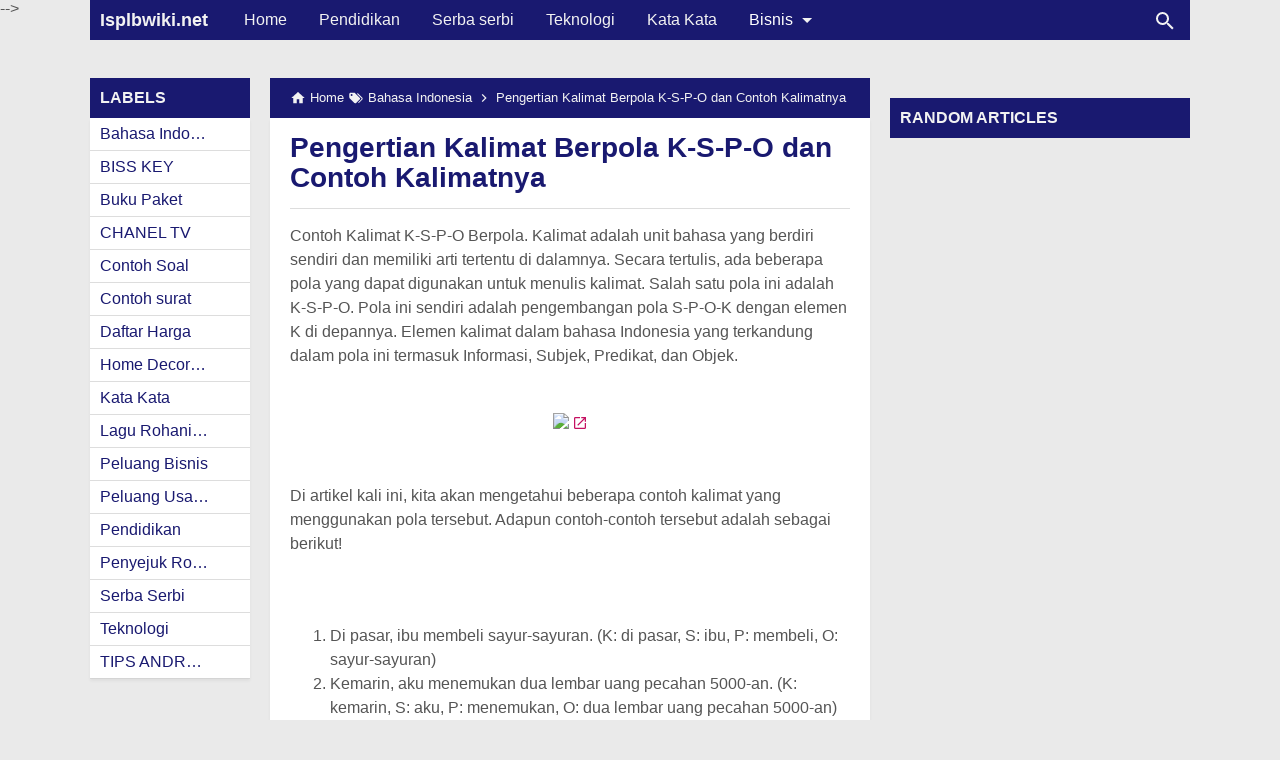

--- FILE ---
content_type: text/html; charset=UTF-8
request_url: https://www.isplbwiki.net/2018/12/pengertian-kalimat-berpola-k-s-p-o-dan.html
body_size: 18750
content:
<!DOCTYPE html>
<HTML dir='ltr' itemscope='' itemtype='http://schema.org/NewsArticle' lang='id'>
 
<head>
<meta charset='utf-8'/>
<meta content='width=device-width,minimum-scale=1,initial-scale=1' name='viewport'/>
<meta content='IE=9; IE=8; IE=7; IE=EDGE; chrome=1' http-equiv='X-UA-Compatible'/>
<title>Pengertian Kalimat Berpola K-S-P-O dan Contoh Kalimatnya</title>
<!-- Chrome, Firefox OS and Opera -->
<meta content='#191970' name='theme-color'/>
<!-- Windows Phone -->
<meta content='#191970' name='msapplication-navbutton-color'/>
<link href='https://cdn.staticaly.com/gh/KompiAjaib/js/master/manifest.json' rel='manifest'/>
<meta content='blogger' name='generator'/>
<link href='https://www.isplbwiki.net/favicon.ico' rel='icon' type='image/x-icon'/>
<link href='https://blogger.googleusercontent.com/img/b/R29vZ2xl/AVvXsEhEtIKxf7mCgdFvtWBL2nWvXzpXBvxQfay_8nwahgb55_tZP4WdhNViEusC6d6LpmaM7Als_Dz23uqP7-M1LHKqJ0TiTyndC6XKwZQiQeVJb9DY89m5tkvsQ0BKiqudiqMAiMnmbRp1s0bi/s32/icon_kta.png' rel='icon' sizes='32x32'/>
<link href='https://blogger.googleusercontent.com/img/b/R29vZ2xl/AVvXsEhEtIKxf7mCgdFvtWBL2nWvXzpXBvxQfay_8nwahgb55_tZP4WdhNViEusC6d6LpmaM7Als_Dz23uqP7-M1LHKqJ0TiTyndC6XKwZQiQeVJb9DY89m5tkvsQ0BKiqudiqMAiMnmbRp1s0bi/s192/icon_kta.png' rel='icon' sizes='192x192'/>
<link href='https://blogger.googleusercontent.com/img/b/R29vZ2xl/AVvXsEhEtIKxf7mCgdFvtWBL2nWvXzpXBvxQfay_8nwahgb55_tZP4WdhNViEusC6d6LpmaM7Als_Dz23uqP7-M1LHKqJ0TiTyndC6XKwZQiQeVJb9DY89m5tkvsQ0BKiqudiqMAiMnmbRp1s0bi/s180/icon_kta.png' rel='apple-touch-icon-precomposed'/>
<meta content='https://blogger.googleusercontent.com/img/b/R29vZ2xl/AVvXsEhEtIKxf7mCgdFvtWBL2nWvXzpXBvxQfay_8nwahgb55_tZP4WdhNViEusC6d6LpmaM7Als_Dz23uqP7-M1LHKqJ0TiTyndC6XKwZQiQeVJb9DY89m5tkvsQ0BKiqudiqMAiMnmbRp1s0bi/s144/icon_kta.png' name='msapplication-TileImage'/>
<link href='https://www.isplbwiki.net/2018/12/pengertian-kalimat-berpola-k-s-p-o-dan.html' rel='canonical'/>
<link href='https://www.isplbwiki.net/feeds/posts/default' rel='alternate' title='Isplbwiki.net - Atom' type='application/atom+xml'/>
<link href='https://www.isplbwiki.net/feeds/posts/default?alt=rss' rel='alternate' title='Isplbwiki.net - RSS' type='application/rss+xml'/>
<link href='//www.blogger.com/feeds/6495665338773071711/posts/default' rel='alternate' title='Isplbwiki.net - Atom' type='application/atom+xml'/>
<link href='//www.blogger.com/openid-server.g' rel='openid.server'/>
<link href='https://www.isplbwiki.net/' rel='openid.delegate'/>
<link href='https://www.isplbwiki.net/2018/12/pengertian-kalimat-berpola-k-s-p-o-dan.html' hreflang='x-default' rel='alternate'/>
<link href='https://plus.google.com/xxxxxxxxxxxxxx' rel='me'/>
<link href='https://plus.google.com/xxxxxxxxxxxxxx' rel='publisher'/>
<meta content='Pengertian Kalimat Berpola K-S-P-O dan Contoh Kalimatnya' property='og:title'/>
<meta content='https://www.isplbwiki.net/2018/12/pengertian-kalimat-berpola-k-s-p-o-dan.html' property='og:url'/>
<meta content='article' property='og:type'/>
<meta content='Silahkan kunjungi postingan Pengertian Kalimat Berpola K-S-P-O dan Contoh Kalimatnya untuk membaca artikel selengkapnya.' name='description'/>
<meta content='Silahkan kunjungi postingan Pengertian Kalimat Berpola K-S-P-O dan Contoh Kalimatnya untuk membaca artikel selengkapnya.' property='og:description'/>
<meta content='Isplbwiki.net' property='og:site_name'/>
<meta content='https://blogger.googleusercontent.com/img/b/R29vZ2xl/AVvXsEgeOOJ3Eo8J66vxkzJi_A8bfCjhfpfeBekaRXdH84eUO3y4b8mY_1x97Osy3CdTR7rskTWk0kIU0rk-2jr32kCiiXtdz_gbfVSP6ZACdEQIsDHjiPJKqR1g44M-0C6ju5vsZjPOntqViQ/s320/belajar1.jpg' property='og:image'/>
<meta content='530' property='og:image:width'/>
<meta content='280' property='og:image:height'/>
<meta content='Pengertian Kalimat Berpola K-S-P-O dan Contoh Kalimatnya' property='og:image:alt'/>
<meta content='xxxxxxxxxxxxxx' property='fb:app_id'/>
<meta content='xxxxxxxxxxxxxx' property='fb:admins'/>
<meta content='xxxxxxxxxxxxxx' property='fb:profile_id'/>
<meta content='xxxxxxxxxxxxxx' property='fb:pages'/>
<meta content='xxxxxxxxxxxxxx' name='Author'/>
<meta content='https://www.facebook.com/xxxxxxxxxxxxxx' property='article:author'/>
<meta content='https://www.facebook.com/xxxxxxxxxxxxxx' property='article:publisher'/>
<meta content='Isplbwiki.net' name='twitter:site'/>
<meta content='summary_large_image' name='twitter:card'/>
<meta content='@xxxxxxxxxxxxxx' name='twitter:creator'/>
<meta content='xxxxxxxxxxxxxx' name='alexaVerifyID'/>
<meta content='4zMQ5Sb6aa_HfheQPEaejRfktscTJYNvWI4Ri3nMe7k' name='google-site-verification'/>
<meta content='qaevy4huAwCA43zBHkbxFZ2CyUQnvZOOTn9_YonUAUs' name='google-site-verification'/>
<meta content='xxxxxxxxxxxxxx' name='msvalidate.01'/>
<meta content='xxxxxxxxxxxxxx' name='yandex-verification'/>
<link href='//1.bp.blogspot.com' rel='dns-prefetch'/><link href='//2.bp.blogspot.com' rel='dns-prefetch'/><link href='//3.bp.blogspot.com' rel='dns-prefetch'/><link href='//4.bp.blogspot.com' rel='dns-prefetch'/><link href='//www.blogger.com' rel='dns-prefetch'/><link href='//fonts.googleapis.com' rel='dns-prefetch'/><link href='//resources.blogblog.com' rel='dns-prefetch'/><link href='//www.youtube.com' rel='dns-prefetch'/><link href='//feedburner.google.com' rel='dns-prefetch'/><link href='//feeds.feedburner.com' rel='dns-prefetch'/><link href='//github.com' rel='dns-prefetch'/><link href='//apis.google.com' rel='dns-prefetch'/><link href='//www.google-analytics.com' rel='dns-prefetch'/><link href='//pagead2.googlesyndication.com' rel='dns-prefetch'/><link href='//googleads.g.doubleclick.net' rel='dns-prefetch'/><link href='//www.gstatic.com' rel='dns-prefetch'/><link href='//www.googletagservices.com' rel='dns-prefetch'/><link href='//tpc.googlesyndication.com' rel='dns-prefetch'/><link href='//fonts.gstatic.com' rel='dns-prefetch'/><link href='https://lh3.googleusercontent.com' rel='dns-prefetch'/><link href='https://tpc.googlesyndication.com' rel='dns-prefetch'/><link href='https://www.googletagmanager.com' rel='dns-prefetch'/>

<!-- /*<style id='page-skin-1' type='text/css'><!--
#header-wrapper{width:100%;}
#main-wrapper{width:65%;float:left;}
#main{width:45%;float:right;}
#lsidebar-wrapper{width:46.8%;float:left;}
#rsidebar-wrapper{width:35%;float:right;}
ul,li{list-style: none;}

--></style>
<style>
/*<![CDATA[*/
#main-wrapper,#sidebar-right,#sidebar-wrapper{word-wrap:break-word}
#navbar-iframe{height:0;visibility:hidden;display:none}
body{background:#EAEAEA;margin:0;font-family:-apple-system,BlinkMacSystemFont,"Roboto","Segoe UI","Oxygen-Sans","Ubuntu","Cantarell","Helvetica Neue",sans-serif;color:#555;}
a{text-decoration:none;transition:all 400ms ease-in-out;}
:active,:focus{outline:0}
a img{border-width:0}
*{-moz-box-sizing:border-box;-webkit-box-sizing:border-box;box-sizing:border-box;}

/* Primary Background and Color */
::selection,.fixed-header .content-wrapper,.sidebar h2,.breadcrumbs,.Label ul li span[dir],.credit-wrapper,.buka-komen,.tutup-komen,.halaman,.home_page a.blog-pager-newer-link,.home_page a.blog-pager-older-link,.home_page #blog-pager-home-link a.home-link,.home_page .home-box,.home_page .last-box,.post-body pre,.post-body blockquote:before,.disclaimer_box,.search_box .gsc-input:focus,.flow .topnav,.status-msg-wrap a{background-color:#191970;}

.post-body a,.comments a,.PopularPosts .widget-content ul li a,.Label ul li a,.post h1.post-title a,.home_page .post h2.post-title a,.post-body code,.related-post li a,#HTML1 .widget-content ul li a{color:#191970;}

::selection,#header h1 a,#header p a,.topnav a,.sidebar h2,.breadcrumbs,.breadcrumbs a,.Label ul li span[dir],.credit-wrapper,.credit-wrapper a,.buka-komen,.tutup-komen,.halaman-kanan,.halaman-kiri,.current-pageleft,.current-pageright,.halaman-kanan a,.halaman-kiri a,.search_box .gsc-input,.search_box .gsc-input::placeholder,.status-msg-wrap a{color:#f2f2f2;}

.breadcrumbs svg path,svg.panahkanan path,svg.panahkiri path,.home_page #blog-pager-newer-link svg path, .home_page #blog-pager-older-link svg path,.home_page .home-box svg path,.home_page .last-box svg path,.home_page .home-link svg path,.dropbtn .fa path,.search_box button.gsc-search-button svg path,.icon_menu svg path{fill:#f2f2f2}

/* Icon External Link Color */
.post-body a[href^="http://"]:after,.post-body a[href^="https://"]:after{background:url("data:image/svg+xml;charset=utf8,%3csvg viewBox='0 0 24 24' width='16' height='16' xmlns='http://www.w3.org/2000/svg' xmlns:xlink='http://www.w3.org/1999/xlink'%3e%3cg%3e%3cpath style='fill:%23C51162' d='M14,3V5H17.59L7.76,14.83L9.17,16.24L19,6.41V10H21V3M19,19H5V5H12V3H5C3.89,3 3,3.9 3,5V19A2,2 0 0,0 5,21H19A2,2 0 0,0 21,19V12H19V19Z'%3e%3c/path%3e%3c/g%3e%3c/svg%3e") no-repeat;}

/* Icon List Style Color Related Post, Popular Post, Random Post */
.related-post li:before,.PopularPosts .widget-content ul li a:before,#HTML1 .widget-content ul li a:before{background:url("data:image/svg+xml;charset=utf8,%3csvg viewBox='0 0 24 24' width='20' height='20' xmlns='http://www.w3.org/2000/svg' xmlns:xlink='http://www.w3.org/1999/xlink'%3e%3cg%3e%3cpath style='fill:%23C51162' d='M8.59,16.58L13.17,12L8.59,7.41L10,6L16,12L10,18L8.59,16.58Z'%3e%3c/path%3e%3c/g%3e%3c/svg%3e") no-repeat;}

.fixed-header{width:100%;position:fixed;top:0;left:0;z-index:9997}
.header-wrapper{margin:0;padding:0;display:inline-block;float:left;}
#header{margin:0;padding:0 20px 0 10px;max-width:180px}
#header h1,#header p{font-size:18px;height:40px;line-height:40px;margin:0;padding:0;font-weight:bold}
#header h1.title-img span,#header p.title-img span,#header p.title-img a span,#header h1.title-img a span,#header .description{position:fixed;top:-3000px;left:-3000px;font-size:0;opacity:0}
#header h1.title-img img,#header p.title-img img{width:auto;max-width:100%;height:19px;vertical-align:-8%}
.fixed-header .content-wrapper{position:relative}
.content-wrapper{width:100%;max-width:1100px;margin:0 auto;padding:0;}
.outer-wrapper{margin:60px 0 0;padding:0}
#main-wrapper{width:calc(100% - 320px);float:left;margin:0 auto;padding:0;}
#main{width:calc(100% - 180px);float:right;margin:0 auto;padding:0;}
.header-shadow{-webkit-mask-box-image:-webkit-gradient(linear,left top,right top,color-stop(0,rgba(0,0,0,0)),color-stop(0.5,rgba(0,0,0,0.8)),color-stop(1,rgba(0,0,0,0)));background:-webkit-gradient(linear,left top,left bottom,from(rgba(0,0,0,0.2)),to(rgba(0,0,0,0)));left:0;position:absolute;width:100%;z-index:1;bottom:-8px;height:8px;display:none}
.sticky .header-shadow{display:block}

.post{background:#fff;margin:0;padding:0 20px 20px;box-shadow:0 1px 0 rgba(0,0,0,.05),0 3px 3px rgba(0,0,0,.05);}
.post h1.post-title{font-size:28px;font-weight:bold;line-height:1.1;margin:0;padding:15px 0 10px}
.post-body {font-size:16px;font-weight:400;color:#555;line-height:1.5;margin-top:5px;padding-top:15px;border-top:1px solid #ddd;}
.post-body h1,.post-body h2,.post-body h3,.post-body h4,.post-body h5,.post-body h6{font-weight:700;line-height:1.2;color:#333;;margin:10px 0}
.post-body h1{font-size:28px}
.post-body h2{font-size:26px}
.post-body h3{font-size:22px}
.post-body h4,.post-body h5,.post-body h6{font-size:18px}
.post-body a{font-weight:500;}
.post-body a:hover{color:#777}
.post-body i{font-style:italic}
.post-body img{width:auto;max-width:100%;height:auto}
.post-body .separator a{margin:0}
.post-body blockquote{font-size:18px;font-family:Georgia;color:#000;padding:0 10px 0 13px;margin:0 -20px 0 20px;position:relative;line-height:1.3}
.post-body blockquote cite{color:#11589D;font-size:14px;font-style:italic;display:block;margin-top:5px;}
.post-body blockquote cite:before{content:"\2014 \2009";color:#000;}
.post-body blockquote:before{content:"";width:3px;height:100%;position:absolute;top:0;left:0;}

.post-body pre{padding:0 0 0 3px;overflow:auto;max-width:calc(100% + 40px);text-align:left;margin:0 -20px;-webkit-user-select:all;-moz-user-select:all;-ms-user-select:all;user-select:all}
.post-body code,.post-body pre{font-family:Consolas,Monaco,'Andale Mono',monospace;white-space:initial;word-spacing:normal;word-break:normal;font-size:14px;line-height:1.3em}
.post-body code{background:rgba(255,255,255,.9);display:block;padding:6px 10px}

.post-body .table-responsive{min-height:.01%;overflow-x:auto}
.post-body .table{width:100%;border-collapse:collapse;border-spacing:0}
.post-body .table td,.post-body .table th{background-color:#F3F5EF;border:1px solid #bbb;color:#333;font-size:95%;padding:5px;vertical-align:top}
.post-body .table tr:nth-child(even) td{background-color:#F0F0E5}
.post-body .table th{background-color:#EAE2CF;color:#333;font-size:110%}
.post-body .table tr.even:hover td,.post-body .table tr:hover td{color:#222;background-color:#FFFBEF}
.tg-bf{font-weight:700}
.tg-it{font-style:italic}
.tg-left,.left{text-align:left}
.tg-right,.right{text-align:right}
.tg-center,.center{text-align:center}

.middleAds{margin:20px 0}

/* homepage */
.home_page #main{padding:0 0 70px;position:relative;}
.home_page .post-outer{margin:0 0 20px;padding:0;}
.home_page .post{margin:0;padding:0;background:#fff;box-shadow:0 1px 0 rgba(0,0,0,.05),0 3px 3px rgba(0,0,0,.05)}
.home_page .post h2.post-title{font-size:20px;font-weight:700;margin:0;padding:0 10px;line-height:1.1;}
.home_page .post h2.post-title a{display:block;padding:10px 0}
.home_page .post h2.post-title:hover{background-color:#efefef;}
.home_page .post .post-body{margin:0;padding-top:5px}
.home_page .post .post-body .snippets{font-size:16px;margin:-5px 0 0;padding:10px;line-height:1.2;background-color:#fff;}
.home_page .post .post-body h3{margin:0;}

/* Main Menu */
.dropdown .dropbtn,.topnav a,.dropdown-content a{font-size:16px;font-weight:500;padding:0 16px;height:40px;line-height:40px}
.topnav{overflow:hidden;display:block;height:40px}
.topnav a{float:left;display:block;text-align:center;text-decoration:none}
.icon_menu,.topnav a.closebtn{display:none}
.dropdown{float:left;overflow:hidden}
.dropdown .dropbtn{border:none;outline:0;color:#fff;background-color:inherit;font-family:inherit;margin:0;padding:0 6px 0 16px;cursor:pointer;position:relative;z-index:1}
.dropdown-content{display:none;position:absolute;background-color:#f9f9f9;min-width:160px;box-shadow:0 8px 16px 0 rgba(0,0,0,.2);z-index:2}
.dropdown-content a{float:none;color:#000;text-decoration:none;display:block;text-align:left;overflow:hidden;text-overflow:ellipsis;-webkit-text-overflow:ellipsis;white-space:nowrap}
.dropdown:hover .dropbtn.active,.dropbtn.active,.dropbtn.active:hover{background-color:#f9f9f9;color:#000}
.topnav a:hover,.dropdown:hover .dropbtn{background-color:#555;color:#fff}
.dropdown-content a:hover{background-color:#ddd;color:#000;}
.dropbtn.active~.dropdown-content{display:block}
#menuoverlay{position:fixed;display:none;width:100%;height:100%;top:0;left:0;right:0;bottom:0;background-color:rgba(0,0,0,.5);z-index:9998;cursor:pointer}
.dropbtn .fa{float:right;margin-left:2px;margin-top:8px;position:relative;z-index:-1}
.dropbtn.active .fa path{fill:#000}
.dropbtn.active{position:relative;z-index:1}
.outclick{display:none}
.dropbtn.active~.outclick{content:"";background:transparent;cursor:pointer;width:100%;height:40px;position:relative;margin-top:-40px;z-index:2;display:block}

/* Search Box */
.search_box h2{display:none}
.search_box{display:inline;float:right;padding:0}
.search_box .gsc-input{height:40px;line-height:40px;font-size:16px;display:inline-block;border:none;outline:0;padding:0 30px 0 0;width:0;position:absolute;top:0;right:10px;z-index:3;background-color:transparent;transition:width .4s cubic-bezier(0,.795,0,1);cursor:pointer;font:400 16px Roboto;}
.search_box .gsc-input:focus{width:300px;width:calc(100% - 20px);z-index:1;cursor:text}
.search_box button.gsc-search-button{height:30px;width:30px;line-height:30px;padding:0;text-align:center;background:0 0;border:none;position:absolute;top:5px;right:10px;z-index:2;cursor:pointer;}
.search_box button.gsc-search-button svg{vertical-align:-9px}
.search_box button.gsc-search-button:hover svg path{fill:#dedede}
.search_box .gsc-input::placeholder{opacity:1}

/* Breadcrumb */
.breadcrumbs{height:40px;line-height:40px;display:block;overflow:hidden;margin:0;padding:0 20px;font-size:80%;font-weight:400;text-overflow:ellipsis;-webkit-text-overflow:ellipsis;white-space:nowrap}
.breadcrumbs a{display:inline-block;text-decoration:none;transition:all .3s ease-in-out;font-weight:400}
.breadcrumbs a:hover{color:#777}
.breadcrumbs,.breadcrumbs a{font-weight:400}
.breadcrumbs svg{width:16px;height:16px;vertical-align:-4px}

/* Posts Navigator */
#blog-pager-newer-link,#blog-pager-older-link{font-size:100%}
.blog-pager-older-link,.home-link, .blog-pager-newer-link{padding:0}
.halaman-kanan,.halaman-kiri,.pager-title-left{transition:all .3s ease-in-out}
.halaman{margin:20px 0;padding:10px 0;height:auto;box-shadow:0 1px 0 rgba(0,0,0,.05),0 3px 3px rgba(0,0,0,.05);}
.halaman-kanan,.halaman-kiri{background:0 0;width:50%;position:relative;margin:0}
.halaman-kiri{height:auto;float:left;padding:0 10px 0 32px;text-align:left;}
.halaman-kanan{height:auto;float:right;padding:0 32px 0 10px;text-align:right;}
.current-pageleft,.current-pageright,.halaman-kanan a,.halaman-kiri a{font-size:16px;font-weight:500;background:0 0;text-decoration:none;line-height:1.3em}
#blog-pager,.isihalaman-kanan,.isihalaman-kiri{margin:0}
.panahkanan,.panahkiri{position:absolute;top:50%;margin-top:-16px;width:32px;height:32px}
.panahkiri{left:0}
.panahkanan{right:0}

/* Homepage Navigator */
.home_page a.blog-pager-newer-link,.home_page a.blog-pager-older-link,.home_page .home-box,.home_page .last-box,.home_page a.home-link{box-shadow:0 1px 0 rgba(0,0,0,.05),0 3px 3px rgba(0,0,0,.05)}
.home_page #blog-pager-newer-link svg,.home_page #blog-pager-older-link svg,.home_page .home-box svg,.home_page .last-box svg{width:44px;height:44px}
.home_page #blog-pager-home-link svg{width:30px;height:30px;vertical-align:-10px}
.home_page #blog-pager-newer-link{float:left;font-size:200%;font-weight:500}
.home_page #blog-pager-older-link{float:right;font-size:200%;font-weight:500}
.home_page #blog-pager,.home_page .blog-pager{clear:both;text-align:center;}
.home_page a.blog-pager-newer-link,.home_page a.blog-pager-older-link,.home_page #blog-pager-home-link a.home-link{padding:0;width:43px;height:43px;text-align:center;transition:all 400ms ease-in-out;position:absolute;bottom:20px;line-height:43px;border:1px solid transparent}
.home_page a.blog-pager-older-link{border-radius:3px;right:0;z-index:2}
.home_page a.blog-pager-newer-link{border-radius:3px;left:0;z-index:2}
.home_page #blog-pager-home-link a.home-link{font-size:100%;font-weight:600;border-radius:3px;left:50%;margin-left:-22px}
.home_page #blog-pager-newer-link a:hover,.home_page #blog-pager-older-link a:hover,.home_page .home-box:hover,.home_page .last-box:hover,.home_page #blog-pager-home-link a.home-link:hover{color:#333}
.home_page .home-box,.home_page .last-box{padding:0;border-radius:3px;position:absolute;bottom:20px;width:43px;height:43px;z-index:1;font-size:200%;font-weight:600;text-align:center;cursor:not-allowed;}
.home_page .home-box{left:0;}
.home_page .last-box{right:0;}

/* Related Posts */
.related-wrapper h4{margin:10px 0;font-size:20px;font-weight:500;padding:0;color:#333}
.related-post{width:100%;margin:0;padding:0;font-size:16px;font-weight:500;text-align:left;}
.related-post ul{list-style:none;margin:0;padding:0;}
.related-post li{margin-top:5px;padding:0 0 0 15px;position:relative;}
.related-post li a:hover{color:#555;}
.related-post li:before{content:'';background-size:20px 20px;width:20px;height:20px;position:absolute;top:-1px;left:-5px;transition:all 400ms ease-in-out;}
.related-post li:hover:before{background:url("data:image/svg+xml;charset=utf8,%3csvg viewBox='0 0 24 24' width='20' height='20' xmlns='http://www.w3.org/2000/svg' xmlns:xlink='http://www.w3.org/1999/xlink'%3e%3cg%3e%3cpath style='fill:%23555' d='M8.59,16.58L13.17,12L8.59,7.41L10,6L16,12L10,18L8.59,16.58Z'%3e%3c/path%3e%3c/g%3e%3c/svg%3e") no-repeat;}

/* Social Share */
.share-box{position:relative;margin-top:20px}
.clear{clear:both}

/* Credit Footer */
.credit{line-height:1.5em}
.credit-wrapper{margin:0;padding:10px;font-size:90%;box-shadow:0 1px 0 rgba(0,0,0,.05),0 3px 3px rgba(0,0,0,.05);}
.credit-wrapper a:hover{color:#dedede;}
.credit-left{float:left}
.credit-right{float:right}

.updated{border-bottom:0}
abbr[title]{text-decoration:none}
.post .jump-link,.quickedit{display:none}

/*Sidebar */
#lsidebar-wrapper{width:160px;float:left;padding:0;margin:0;position:-webkit-sticky;position:sticky;top:60px}
#rsidebar-wrapper{width:300px;float:right;padding:0;margin:0;position:-webkit-sticky;position:sticky;top:60px}
.sidebar h2{font-size:16px;margin:0;padding:0 10px;height:40px;line-height:40px;text-transform:uppercase;}
.sidebar{color:#333;line-height:1.3em;font-size:16px;font-weight:400;}
.sidebar .widget{margin:0 auto 20px;padding:0;}
.sidebar .widget-content{margin:0 auto;padding:0;background:#fff;box-shadow:0 1px 0 rgba(0,0,0,.05),0 3px 3px rgba(0,0,0,.05)}
#HTML2 h2,#HTML3 h2,#HTML4 h2{display:none}
#HTML2,#HTML3{margin:0}
.sticky #HTML2,.sticky #HTML3{margin:0 0 20px}

/* Popular Posts & Random Posts*/
.PopularPosts .widget-content ul,#HTML1 .widget-content ul{width:100%;margin:0;padding:0;list-style-type:none;}
.PopularPosts .widget-content ul li,#HTML1 .widget-content ul li{margin:0;padding:0;border-bottom:1px solid #ddd}
.PopularPosts .widget-content ul li:last-child,#HTML1 .widget-content ul li:last-child{border-bottom:none}
.PopularPosts .widget-content ul li a,#HTML1 .widget-content ul li a{padding:6px 10px 6px 25px;display:block;text-decoration:none;font-size:16px;font-weight:500;line-height:1.1;position:relative}
.PopularPosts .widget-content ul li a:hover,#HTML1 .widget-content ul li a:hover{background-color:#efefef}
.PopularPosts .item-snippet,.PopularPosts .item-thumbnail{display:none}
.PopularPosts .widget-content ul li a:before,#HTML1 .widget-content ul li a:before{content:'';background-size:20px 20px;width:20px;height:20px;position:absolute;top:4px;left:3px;transition:all 400ms ease-in-out;}

/* Widget Label */
.Label ul,.Label li{margin:0;padding:0;list-style:none}
.Label ul li{position:relative}
.Label ul li a{text-decoration:none;margin:0;padding:6px 40px 6px 10px;font-weight:500;font-size:16px;text-align:left;display:block;border-bottom:1px solid #ddd;overflow:hidden;text-overflow:ellipsis;-webkit-text-overflow:ellipsis;white-space:nowrap}
.Label ul li:last-child a{border-bottom:none}
.Label ul li a:hover{background:#efefef;}
.Label ul li span[dir]{position:absolute;top:6px;right:10px;font-size:12px;line-height:1;padding:3px;border-radius:3px}

/* Button */
@font-face{font-family:"Product Sans";src:url("https://cdn.staticaly.com/gh/KompiAjaib/font/master/product-sans-regular.ttf") format("ttf");font-weight:normal;font-style:normal;}
a.btn-download,a.btn-play,a.btn-google,a.btn-apple,a.btn-play:hover,a.btn-download:hover,a.btn-google:hover,a.btn-apple:hover{color:#fff}
.btn{display:inline-block;padding:10px 16px;margin:5px;font-size:18px;line-height:1.3333333;border-radius:6px;text-align:center;white-space:nowrap;vertical-align:middle;-ms-touch-action:manipulation;touch-action:manipulation;cursor:pointer;-webkit-user-select:none;-moz-user-select:none;-ms-user-select:none;user-select:none;border:1px solid transparent;font-weight:500;text-decoration:none}
.btn:active:focus,.btn:focus{outline:0}
.btn:focus,.btn:hover{color:#333;text-decoration:none;outline:0}
.btn:active{outline:0;-webkit-box-shadow:inset 0 3px 5px rgba(0,0,0,.125);box-shadow:inset 0 3px 5px rgba(0,0,0,.125)}
.btn-play{color:#fff;background-color:#D32F2F;border-color:#C62828;padding:10px 16px 10px 40px;position:relative;font-family: 'Product Sans', Arial, sans-serif;font-weight:600}
.btn-play:focus{color:#fff;background-color:#C62828;border-color:#B71C1C}
.btn-play:active,.btn-play:hover{color:#fff;background-color:#C62828;border-color:#B71C1C}
.btn-play:before{content:"";color:#fff;background-image:url(https://blogger.googleusercontent.com/img/b/R29vZ2xl/AVvXsEjKG4jKUpKeuWm7g2riYb8-sRhSanEkolveRbF1pnQ3_AGlApAUug-z3BY39Ap2Pq23-Eegy5ESETXI15JzMsCVMnfHvEQUU5X0cFy5r2TgoDA_veu5PHiBCtVTvGED2mJEH9bmqgKSwFTd/s1600/play.png);background-size:cover;background-repeat:no-repeat;width:30px;height:40px;position:absolute;left:0;top:50%;margin-top:-20px}
.btn-download{color:#fff;background-color:#337ab7;border-color:#2e6da4;font-family: 'Product Sans', Arial, sans-serif;font-weight:600}
.btn-download:focus{color:#fff;background-color:#286090;border-color:#122b40}
.btn-download:active,.btn-download:hover{color:#fff;background-color:#286090;border-color:#204d74}
.btn-google,.btn-apple{color:#fff;background-color:#111;border-color:#000;position:relative;font-family: 'Product Sans', Arial, sans-serif;font-weight:600}
.btn-google{padding:15px 16px 5px 40px;}
.btn-apple{padding:15px 22px 5px 50px;}
.btn-google:focus,.btn-apple:focus{color:#fff;background-color:#555;border-color:#000}
.btn-google:active,.btn-google:hover,.btn-apple:active,.btn-apple:hover{color:#fff;background-color:#555;border-color:#000;}
.btn-apple:before,.btn-google:before{background-size:cover;background-repeat:no-repeat;width:30px;height:30px;margin-top:-15px;position:absolute}
.btn-google:before{content:"";background-image:url(https://blogger.googleusercontent.com/img/b/R29vZ2xl/AVvXsEjNK_bPJG9lp2rwRnGsU4SWHtiq4ioqrXOIqbIj_HnvBFF5Ks9QBtjjiFLgNZnxrGZ9MkasSz1a4jzGcoxLz1j_5Qav8MXVrlA5rj8lT2TG753FP4RYr7KfCP2ZIe8vjp7Df5WqqDmuIaR5/s30/nexus2cee_ic_launcher_play_store_new-1.png);left:6px;top:50%}
.btn-google:after{content:"GET IT ON";position:absolute;top:5px;left:40px;font-size:10px;font-weight:400}
.btn-apple:before{content:"";background-image:url(https://blogger.googleusercontent.com/img/b/R29vZ2xl/AVvXsEi5IGE8N4WI9Irn3b-teZXu2JFoLpzhKD5ECRRpiV4cxSUYiCNWy9qjAUzZJHent8yAj20ov4PLpf7H6-_-p2um9evyKMd6HbEb9r9uss1FB48jeW-uW1Uo7xvFL_XqlQH_gVggqUX0Qyc/s30/apple.png);left:10px;top:50%}
.btn-apple:after{content:"Download on the";position:absolute;top:5px;left:50px;font-size:11px;font-weight:400}
kbd{color:#333;display:inline-block;-moz-border-radius:3px;-moz-box-shadow:0 1px 0 rgba(0,0,0,.2),0 0 0 2px #fff inset;-webkit-border-radius:3px;-webkit-box-shadow:0 1px 0 rgba(0,0,0,.2),0 0 0 2px #fff inset;background-color:#f7f7f7;border:1px solid #ccc;border-radius:3px;box-shadow:0 1px 0 rgba(0,0,0,.2),0 0 0 2px #fff inset;font-family:Arial,Helvetica,sans-serif;font-size:11px;line-height:1.4;margin:0 .1em;padding:.1em .6em;text-shadow:0 1px 0 #fff;vertical-align:3px}

/* Label and Search Pages Status */
.status-msg-wrap{font-size:14px;font-weight:400;width:100%;height:auto;color:#555;margin:0;position:relative;padding:0;}
.status-msg-border{border:1px solid #fff;opacity:0;width:100%;position:relative;height:20px}
.status-msg-bg{background-color:transparent;opacity:.8;width:100%;position:relative;z-index:-1;height:0}
.status-msg-body{text-align:center;margin:0;padding:6px 10px 10px;width:100%;word-wrap:break-word;z-index:4;line-height:1.3;background:#fff;box-shadow:0 1px 0 rgba(0,0,0,.05),0 3px 3px rgba(0,0,0,.05)}
.status-msg-hidden{visibility:hidden;padding:.3em 0}
.status-msg-wrap a{font-weight:500;text-decoration:none;border-radius:2px;margin:0 6px 0 -6px;padding:3px 5px;width:130px;max-width:130px;display:inline-block;line-height:1.3}
.status-msg-body b{font-size:20px;color:#333;display:block;margin-bottom:6px}
.status-msg-body:after{content:"";display:block;clear:both}
.status-msg-body a:last-child{margin-right:0}

/* Static Page */
.static_page #lsidebar-wrapper,.static_page #rsidebar-wrapper{display:none}
.static_page .post h2{text-align:center;margin:0;padding:10px 0;border-bottom:1px solid #ddd}
.static_page .post h2 a{font-size:24px;font-weight:700;color:#333;}
.static_page .outer-wrapper{margin:60px 0 0;padding:0;position:relative}
.static_page #main-wrapper,.static_page #main{width:100%;padding:0}
.static_page .post{margin:0 0 20px;}
.static_page .post-body{margin:20px 0 0;padding:0;border-top:none}
.static_page a.home-link{visibility:hidden}
.static_page .fb-comments{display:none;visibility:hidden}

/* Post Image Style */
.img-center{text-align:center;margin:0 auto;}
.img-left{clear:left;float:left;margin-bottom:1em;margin-right:1em;text-align:center;}
.img-right{clear:right;float:right;margin-bottom:1em;margin-left:1em;text-align:center;}
.img-width-100,.img-width-200,.img-width-300,.img-width-400,.img-width-500,.img-width-600{width:100%;text-align:center;clear:both}
.img-width-100{max-width:100px;}
.img-width-200{max-width:200px;}
.img-width-300{max-width:300px;}
.img-width-400{max-width:400px;}
.img-width-500{max-width:500px;}
.img-width-600{max-width:600px;}

/* CSS Untuk Iklan */
.post-body .inline_wrapper{width:100%;height:auto;text-align:center;margin:0 0 10px;padding:0}
.post-body .inline_wrapper span{color:#efefef;font-size:10px;margin:0 auto 5px;display:block}
.iklan-bawahpost{width:100%;height:auto;text-align:center;padding:0;margin:20px auto;}
.iklan-ataskomen{padding:0;margin:20px 0}

/* Disclaimer Box */
.disclaimer_box{margin:0;padding:2px;border-radius:6px;box-shadow:0 1px 0 rgba(0,0,0,.05),0 3px 3px rgba(0,0,0,.05)}
.disclaimer_box .content{background:#fff;color:#555;padding:8px 12px;font-size:95%;border-radius:4px;box-shadow:0 0 0 3px rgba(255,255,255,.3)}
.disclaimer_box .content p{margin:0;padding:0}

/* Comment Button */
.buka-komen,.tutup-komen{font-size:16px;line-height:1.3em;padding:10px;display:block;min-width:54px;text-align:center;font-weight:500;-webkit-border-radius:2px;-moz-border-radius:2px;border-radius:2px;-webkit-transition:all 218ms;-moz-transition:all 218ms;-o-transition:all 218ms;transition:all 218ms;-webkit-user-select:none;-moz-user-select:none;box-shadow:0 1px 0 rgba(0,0,0,.05),0 3px 3px rgba(0,0,0,.05)}
.buka-komen{margin:20px 0;cursor:pointer;}
.tutup-komen{margin:20px 0 0 0;cursor:pointer;border-bottom:1px solid #ddd;-webkit-border-radius:2px 2px 0 0;-moz-border-radius:2px 2px 0 0;border-radius:2px 2px 0 0;display:none}

/* Comments */
.comments{margin:0 0 20px 0;padding:20px 20px 0;background:#fff;box-shadow:0 1px 0 rgba(0,0,0,.05),0 3px 3px rgba(0,0,0,.05);display:none}

.skip-navigation{background-color:#fff;color:#000;display:block;height:0;left:0;line-height:50px;overflow:hidden;padding-top:0;position:fixed;text-align:center;top:0;width:100%;z-index:900}
.mb20{margin-bottom:20px}

.spoiler input[type=checkbox]:checked~label:before,.spoiler input[type=checkbox]~label:before{content:"";height:0;width:0;border-style:solid;left:8px;position:absolute}
.spoiler .spoiler_title{display:inline;float:left;margin:3px 10px 0 0;padding:4px 0;font-size:16px;line-height:1}
.spoiler label{cursor:pointer;background:#26272a;margin:0;padding:4px 18px 4px 22px;outline:0;border-radius:3px;color:#efefef;transition:all .3s ease-in-out;display:inline;font-size:12px;font-family:arial,san-serif;line-height:1;position:relative}
.spoiler input[type=checkbox]~label:before{border-width:4px 4px 4px 7px;border-color:transparent transparent transparent #fff;top:7px}
.spoiler input[type=checkbox]:checked~label:before{border-width:7px 4px 4px;border-color:#fff transparent transparent;top:8px}
.spoiler input{position:absolute;left:-999em;opacity:0}
.spoiler .content_box{width:100%;border:1px solid #ddd;background:#efefef;height:auto;padding:6px 10px;margin:8px 0 0;overflow:hidden;-moz-box-sizing:border-box;-webkit-box-sizing:border-box;box-sizing:border-box}
.spoiler .content_box .content{display:none}
.spoiler .content p{padding:0;margin:0}
.spoiler .content p img{margin:4px 0 0;max-width:100%;height:auto}
.spoiler input[type=checkbox]:checked~.content_box .content{display:block;-webkit-animation:slide-down .3s ease-out;-moz-animation:slide-down .3s ease-out}
@-webkit-keyframes slide-down{0%{opacity:0;-webkit-transform:translateY(-100%)}
100%{opacity:1;-webkit-transform:translateY(0)}
}
@-moz-keyframes slide-down{0%{opacity:0;-moz-transform:translateY(-100%)}
100%{opacity:1;-moz-transform:translateY(0)}
}
#close-comment::before,#open-comment::before,:target::before{content:"";display:block;height:60px;margin-top:-60px;visibility:hidden}

/* External link icon */
.post-body a[href^="http://"]:after,.post-body a[href^="https://"]:after{content:'';background-size:16px 16px;width:16px;height:16px;margin-left:3px;vertical-align:-2px;display:inline-block;transition:all 400ms ease-in-out;}
.post-body a[href^="http://"]:hover:after,.post-body a[href^="https://"]:hover:after{background:url("data:image/svg+xml;charset=utf8,%3csvg viewBox='0 0 24 24' width='16' height='16' xmlns='http://www.w3.org/2000/svg' xmlns:xlink='http://www.w3.org/1999/xlink'%3e%3cg%3e%3cpath style='fill:%23777' d='M14,3V5H17.59L7.76,14.83L9.17,16.24L19,6.41V10H21V3M19,19H5V5H12V3H5C3.89,3 3,3.9 3,5V19A2,2 0 0,0 5,21H19A2,2 0 0,0 21,19V12H19V19Z'%3e%3c/path%3e%3c/g%3e%3c/svg%3e") no-repeat;}
.post-body a[href^="http://www.isplbwiki.net/"]:after,.post-body a[href^="https://www.isplbwiki.net/"]:hover:after,.post-body a[href^="https://www.isplbwiki.net/"]:after,.post-body a[href^="https://www.isplbwiki.net/"]:hover:after{display:none}

/* Embed Youtube */
.youtube,.youtube_box{margin:0 auto;width:100%}
.youtube-resposive{position:relative;padding-bottom:56.25%;height:0;overflow:hidden;margin:0}
.youtube img{width:100%;height:auto;margin-top:-9%;z-index:1}
.youtube iframe{position:absolute;top:0;left:0;width:100%;height:100%;z-index:3}
.youtube-resposive:after{content:"";cursor:pointer;margin:auto;width:80px;height:80px;background-image:url("data:image/svg+xml;charset=utf8,%3csvg viewBox='0 0 24 24' width='34' height='34' xmlns='http://www.w3.org/2000/svg' xmlns:xlink='http://www.w3.org/1999/xlink'%3e%3cg%3e%3cpath style='fill:%23000000' d='M10,15L15.19,12L10,9V15M21.56,7.17C21.69,7.64 21.78,8.27 21.84,9.07C21.91,9.87 21.94,10.56 21.94,11.16L22,12C22,14.19 21.84,15.8 21.56,16.83C21.31,17.73 20.73,18.31 19.83,18.56C19.36,18.69 18.5,18.78 17.18,18.84C15.88,18.91 14.69,18.94 13.59,18.94L12,19C7.81,19 5.2,18.84 4.17,18.56C3.27,18.31 2.69,17.73 2.44,16.83C2.31,16.36 2.22,15.73 2.16,14.93C2.09,14.13 2.06,13.44 2.06,12.84L2,12C2,9.81 2.16,8.2 2.44,7.17C2.69,6.27 3.27,5.69 4.17,5.44C4.64,5.31 5.5,5.22 6.82,5.16C8.12,5.09 9.31,5.06 10.41,5.06L12,5C16.19,5 18.8,5.16 19.83,5.44C20.73,5.69 21.31,6.27 21.56,7.17Z'%3e%3c/path%3e%3c/g%3e%3c/svg%3e");background-position:center;-webkit-background-size:80px 80px;background-size:80px 80px;position:absolute;top:0;bottom:0;left:0;right:0;cursor:pointer;transition:all .2s ease-out;z-index:2;display:inline-block!important}
.youtube-resposive:hover:after{background-image:url("data:image/svg+xml;charset=utf8,%3csvg viewBox='0 0 24 24' width='34' height='34' xmlns='http://www.w3.org/2000/svg' xmlns:xlink='http://www.w3.org/1999/xlink'%3e%3cg%3e%3cpath style='fill:%23D50000' d='M10,15L15.19,12L10,9V15M21.56,7.17C21.69,7.64 21.78,8.27 21.84,9.07C21.91,9.87 21.94,10.56 21.94,11.16L22,12C22,14.19 21.84,15.8 21.56,16.83C21.31,17.73 20.73,18.31 19.83,18.56C19.36,18.69 18.5,18.78 17.18,18.84C15.88,18.91 14.69,18.94 13.59,18.94L12,19C7.81,19 5.2,18.84 4.17,18.56C3.27,18.31 2.69,17.73 2.44,16.83C2.31,16.36 2.22,15.73 2.16,14.93C2.09,14.13 2.06,13.44 2.06,12.84L2,12C2,9.81 2.16,8.2 2.44,7.17C2.69,6.27 3.27,5.69 4.17,5.44C4.64,5.31 5.5,5.22 6.82,5.16C8.12,5.09 9.31,5.06 10.41,5.06L12,5C16.19,5 18.8,5.16 19.83,5.44C20.73,5.69 21.31,6.27 21.56,7.17Z'%3e%3c/path%3e%3c/g%3e%3c/svg%3e");}
.youtube-resposive:before{content:"";cursor:pointer;margin:auto;width:20px;height:20px;background-color:#fff;position:absolute;top:0;bottom:0;left:0;right:0;z-index:1}

/* Blogger Cookies Bar */
.cookie-choices-info{z-index:999999!important;background-color:#222!important;padding:15px 30px!important;bottom:0!important;top:inherit!important}.cookie-choices-info .cookie-choices-text{margin:0 auto;font-size:17px!important;color:#fff!important;text-align:left!important;font-family:"Helvetica Neue Light",HelveticaNeue-Light,"Helvetica Neue",Calibri,Helvetica,Arial}.cookie-choices-info .cookie-choices-button{color:#000!important;background-color:#adbcc5!important;border-radius:5px!important;padding:8px 18px!important;text-transform:none!important;transition:all .2s linear!important;font-weight:400!important}.cookie-choices-info .cookie-choices-button:nth-child(2){background-color:#f1d600!important}.cookie-choices-info .cookie-choices-button:hover,.cookie-choices-info .cookie-choices-button:nth-child(2):hover{background-color:#e9eef0!important}

ins{background:#FFECB3}
.mb0{margin-bottom:0}

/* Responsive */
@media screen and (max-width:1024px){.content-wrapper{padding:0 10px}
#header{padding:0 20px 0 0}
}
@media screen and (max-width:960px){.home_page .post h2.post-title{font-size:18px}
}
@media screen and (max-width:800px){.icon_menu,.topnav{position:fixed;top:0}
.topnav .dropdown,.topnav a{float:none}
.topnav{height:100%;width:250px;z-index:9999;left:-250px;overflow-x:hidden;transition:.5s}
.icon_menu{height:40px;line-height:40px;right:50px;display:block}
.icon_menu svg{width:26px;height:26px;vertical-align:-8px}
.topnav a.closebtn{position:absolute;display:block;top:0;right:0;font-size:32px;font-weight:lighter;height:40px;line-height:32px;padding:0 12px}
.topnav a{text-align:left}
.topnav .dropdown-content{position:relative}
.topnav .dropdown .dropbtn{width:100%;text-align:left}
.flow{overflow:hidden;position:relative;}
.content-wrapper{overflow:hidden}
#lsidebar-wrapper,#rsidebar-wrapper,#main-wrapper,#main{width:100%;float:none;margin:0 auto}
}
@media screen and (max-width:640px){
.post{margin:0;padding:0 10px 10px}
.post h1.post-title{font-size:24px}
.img-width-500.img-left,.img-width-500.img-right,.img-width-600.img-left,.img-width-600.img-right{clear:both;float:none;margin:1em auto;text-align:center}
.post-body pre{margin:0 -10px}
.post-body pre{max-width:calc(100% + 20px)}
.post-body .table-responsive{width:100%;margin-bottom:15px;overflow-y:hidden;-ms-overflow-style:-ms-autohiding-scrollbar}
.post-body .table-responsive>.table{margin-bottom:0}
.post-body .table-responsive>.table>tbody>tr>td,.post-body .table-responsive>.table>tbody>tr>th,.post-body .table-responsive>.table>tfoot>tr>td,.post-body .table-responsive>.table>tfoot>tr>th,.post-body .table-responsive>.table>thead>tr>td,.post-body .table-responsive>.table>thead>tr>th{white-space:nowrap}
.tutup-komen{margin:20px 0 0}
.comments{padding:10px 10px 0;}
.breadcrumbs{padding:0 10px;}
.credit-wrapper{line-height:1.8;}
}
@media screen and (max-width:414px){.content-wrapper{padding:0}
#header{padding:0 20px 0 10px;}
.post{margin:0;padding:0 10px}
.static_page .post{padding:0 10px 10px;}
.static_page .post-body{margin:10px 0 0;}
.static_page .post .postmeta h3{margin:0;}
.disclaimer_box{margin:0 10px}
.credit-left{float:none;text-align:center;width:100%}
.img-width-100.img-left,.img-width-100.img-right,.img-width-200.img-left,.img-width-200.img-right,.img-width-300.img-left,.img-width-300.img-right,.img-width-400.img-left,.img-width-400.img-right{clear:both;float:none;margin:1em auto;text-align:center;}
.search_box .gsc-input:focus{width:90%;width:calc(100% - 20px);position:fixed;}
.home_page a.blog-pager-newer-link,.home_page .home-box{left:10px;}
.home_page a.blog-pager-older-link,.home_page .last-box{right:10px;}
}

@media print{.fixed-header,#blog-pager,#comments,footer,#related-post,#lsidebar-wrapper,#rsidebar-wrapper,.breadcrumbs,.postmeta,h3.date-header,.search_box,.BlogSearch,.share-box,.related-wrapper,.iklan-bawahpost,.middleAds,.halaman,.iklan-ataskomen,.disclaimer_box,.buka-komen,.tutup-komen,.home-ad,.home-box,.last-box{display:none}
body{background:#fff}
#main-wrapper,#main{width:100%;border:none}
.outer-wrapper{margin:0;border:none}
.post,.post-body,.home_page .post,.home_page .post .post-body .snippets,.home_page .post h2.post-title{margin:0;padding:0;border:none;box-shadow:none}
.post-body blockquote{margin:0 0 0 20px;}
.post-body pre{max-width:100%;margin:0}
}

/* Error Page */
#error-page{background:#efefef;position:fixed ;position:absolute;text-align:center;top:0;right:0;bottom:0;left:0;z-index:99999;width:100%}
#error-page .error-404 {text-align: center; transition: all 0.8s ease 0s;color: #b0130d; font-size:800%; font-weight: 700;margin-bottom:0px;margin-top:0;line-height:1em} 
#error-page .large-heading1 {color: #000;font-size:400%;margin-top:1%;margin-bottom:0px;position:relative;font-weight:700}
#error-page .large-heading2 {color: #000;font-size:250%;} 
#error-page .light-heading1 {color: #000;font-size:150%;} 
#error-page .light-heading2 {color: #000;font-size:100%;line-height:1.8em;} 
#error-page #search{text-align:center}
#error-page #search ul{list-style:none}
#error-page #search input{padding:6px 10px;margin:15px 0 0 -1px}
#error-page .light-heading2 span{background:#ddd;border:1px solid #aaa;border-radius:3px;padding:2px 5px}
/*]]>*/
</style>
<script type='text/javascript'> history.pushState(null, null); window.addEventListener('popstate', function(event) { history.pushState(null, null); }); </script>
</head><!--<head>
<link href='https://www.blogger.com/static/v1/widgets/2944754296-widget_css_bundle.css' rel='stylesheet' type='text/css'/>
<link href='https://www.blogger.com/dyn-css/authorization.css?targetBlogID=6495665338773071711&amp;zx=67cfd6e7-c12d-43fc-bcdd-77d6a06588e4' media='none' onload='if(media!=&#39;all&#39;)media=&#39;all&#39;' rel='stylesheet'/><noscript><link href='https://www.blogger.com/dyn-css/authorization.css?targetBlogID=6495665338773071711&amp;zx=67cfd6e7-c12d-43fc-bcdd-77d6a06588e4' rel='stylesheet'/></noscript>
<meta name='google-adsense-platform-account' content='ca-host-pub-1556223355139109'/>
<meta name='google-adsense-platform-domain' content='blogspot.com'/>

<!-- data-ad-client=ca-pub-2384890332494358 -->

</head>-->
<body>
<a aria-label='Skip' class='skip-navigation' href='#main' role='button' tabindex='0'>
Skip to main content
</a>
<div id='totop'></div>
<div class='fixed-header'>
<div class='content-wrapper'>
<header class='header-wrapper'>
<div class='header section' id='header'><div class='widget Header' data-version='1' id='Header1'>
<div id='header-inner'>
<div class='titlewrapper'>
<p class='title'>
<a href='https://www.isplbwiki.net/' title='Isplbwiki.net'>Isplbwiki.net</a>
</p>
</div>
<div class='descriptionwrapper'>
<p class='description'><span>Isplbwiki.net adalah media blog yang mengulas topik seputar Teknologi. dunia bisnis,Pendidikan, Contoh Surat, inspirasi hidup dan pengembangan diri
 
</span></p>
</div>
</div>
</div></div>
</header>
<div class='topnav' id='myTopnav'>
<a href='/'>Home</a>
<a href='https://www.isplbwiki.net/search/label/Pendidikan'>Pendidikan</a>
<a href='https://www.isplbwiki.net/search/label/Serba%20Serbi'>Serba serbi</a>
<a href='https://www.isplbwiki.net/search/label/Teknologi'>Teknologi</a>
<a href='https://www.isplbwiki.net/search/label/Kata%20Kata'>Kata Kata</a>
<div class='dropdown'>
<button class='dropbtn'>Bisnis 
      <svg class='fa' height='24px' viewBox='0 0 24 24' width='24px'><path d='M7,10L12,15L17,10H7Z' fill='#000000'></path></svg>
</button>
<div class='outclick'></div>
<div class='dropdown-content'>
<a href='https://www.isplbwiki.net/search/label/Peluang%20Bisnis'>Peluang Bisnis</a>
<a href='https://www.isplbwiki.net/search/label/Peluang%20Usaha'>Peluang Usaha</a>
</div>
</div>
<a class='closebtn' href='javascript:void(0)' onclick='closeNav();menuoverlayOff();removeClassBody()'>&times;</a>
</div>
<div id='menuoverlay' onclick='closeNav();menuoverlayOff();removeClassBody();'></div>
<div class='search_box section' id='search_box'><div class='widget BlogSearch' data-version='1' id='BlogSearch1'>
<h2 class='title'>Search This Blog</h2>
<div class='widget-content'>
<div id='BlogSearch1_form'>
<form action='https://www.isplbwiki.net/search' class='gsc-search-box' target='_top'>
<input autocomplete='off' class='gsc-input' name='q' placeholder='Type and enter....' size='10' title='search' type='text' value=''/>
<input name='max-results' type='hidden' value='10'/>
<button class='gsc-search-button' title='search' type='submit'><svg height='24' viewBox='0 0 24 24' width='24'><path d='M9.5,3A6.5,6.5 0 0,1 16,9.5C16,11.11 15.41,12.59 14.44,13.73L14.71,14H15.5L20.5,19L19,20.5L14,15.5V14.71L13.73,14.44C12.59,15.41 11.11,16 9.5,16A6.5,6.5 0 0,1 3,9.5A6.5,6.5 0 0,1 9.5,3M9.5,5C7,5 5,7 5,9.5C5,12 7,14 9.5,14C12,14 14,12 14,9.5C14,7 12,5 9.5,5Z' fill='#333'></path></svg></button>
</form>
</div>
</div>
</div></div>
<a class='icon_menu' href='javascript:void(0);' onclick='openNav();menuoverlayOn();addClassBody();' title='Menu'>
<svg height='24px' viewBox='0 0 24 24' width='24px'><path d='M3,6H21V8H3V6M3,11H21V13H3V11M3,16H21V18H3V16Z' fill='#000000'></path></svg>
</a>
<div class='clear'></div>
<div class='header-shadow'></div>
</div>
</div>
<div class='content-wrapper'>
<div class='outer-wrapper'>
<div id='main-wrapper'>
<div class='main section' id='main'><div class='widget Blog' data-version='1' id='Blog1'>
<div class='blog-posts hfeed'>
<!--Can't find substitution for tag [defaultAdStart]-->
<div class='post-outer'>
<div class='breadcrumbs' itemscope='itemscope' itemtype='https://schema.org/BreadcrumbList'>
<svg viewBox='0 0 24 24'><path d='M10,20V14H14V20H19V12H22L12,3L2,12H5V20H10Z' fill='#000000'></path></svg>
<span itemprop='itemListElement' itemscope='itemscope' itemtype='https://schema.org/ListItem'>
<a href='https://www.isplbwiki.net/' itemprop='item' itemtype='https://schema.org/Thing' title='Home'><span itemprop='name'>Home</span></a>
<meta content='1' itemprop='position'/>
</span>
<svg viewBox='0 0 24 24'><path d='M5.5,9A1.5,1.5 0 0,0 7,7.5A1.5,1.5 0 0,0 5.5,6A1.5,1.5 0 0,0 4,7.5A1.5,1.5 0 0,0 5.5,9M17.41,11.58C17.77,11.94 18,12.44 18,13C18,13.55 17.78,14.05 17.41,14.41L12.41,19.41C12.05,19.77 11.55,20 11,20C10.45,20 9.95,19.78 9.58,19.41L2.59,12.42C2.22,12.05 2,11.55 2,11V6C2,4.89 2.89,4 4,4H9C9.55,4 10.05,4.22 10.41,4.58L17.41,11.58M13.54,5.71L14.54,4.71L21.41,11.58C21.78,11.94 22,12.45 22,13C22,13.55 21.78,14.05 21.42,14.41L16.04,19.79L15.04,18.79L20.75,13L13.54,5.71Z' fill='#000000'></path></svg>
<span itemprop='itemListElement' itemscope='itemscope' itemtype='https://schema.org/ListItem'>
<a href='https://www.isplbwiki.net/search/label/Bahasa%20Indonesia?&max-results=16' itemprop='item' itemtype='https://schema.org/Thing' title='Bahasa Indonesia'>
<span itemprop='name'>Bahasa Indonesia</span>
</a>
<meta content='2' itemprop='position'/>
</span>
<svg viewBox='0 0 24 24'><path d='M8.59,16.58L13.17,12L8.59,7.41L10,6L16,12L10,18L8.59,16.58Z' fill='#000000'></path></svg>
<span>Pengertian Kalimat Berpola K-S-P-O dan Contoh Kalimatnya</span>
</div>
<article class='post hentry'>
<div itemprop='image' itemscope='itemscope' itemtype='https://schema.org/ImageObject'>
<meta content='https://blogger.googleusercontent.com/img/b/R29vZ2xl/AVvXsEgeOOJ3Eo8J66vxkzJi_A8bfCjhfpfeBekaRXdH84eUO3y4b8mY_1x97Osy3CdTR7rskTWk0kIU0rk-2jr32kCiiXtdz_gbfVSP6ZACdEQIsDHjiPJKqR1g44M-0C6ju5vsZjPOntqViQ/w1280-h720-p-k-no-nu/belajar1.jpg' itemprop='url'/>
<meta content='1280' itemprop='width'/>
<meta content='720' itemprop='height'/>
</div>
<div itemprop='publisher' itemscope='itemscope' itemtype='https://schema.org/Organization'>
<div itemprop='logo' itemscope='itemscope' itemtype='https://schema.org/ImageObject'>
<meta content='https://1.bp.blogspot.com/-WBqN2-fZ7vQ/W__P3vkCawI/AAAAAAAA7I0/PWbLFhbk2IcSCiHO-t7EsJqljs8ZBcpXgCLcBGAs/s600/logokta.png' itemprop='url'/>
<meta content='600' itemprop='width'/>
<meta content='60' itemprop='height'/>
</div>
<meta content='Isplbwiki.net' itemprop='name'/>
</div>
<h1 class='post-title entry-title' itemprop='headline'>
<a href='https://www.isplbwiki.net/2018/12/pengertian-kalimat-berpola-k-s-p-o-dan.html' itemprop='url mainEntityOfPage' title='Pengertian Kalimat Berpola K-S-P-O dan Contoh Kalimatnya'>Pengertian Kalimat Berpola K-S-P-O dan Contoh Kalimatnya</a>
</h1>
<meta content=' Contoh Kalimat K-S-P-O Berpola. Kalimat adalah unit bahasa yang berdiri sendiri dan memiliki arti tertentu di dalamnya. Secara tertulis, ad...' itemprop='description'/>
<meta content=' Contoh Kalimat K-S-P-O Berpola. Kalimat adalah unit bahasa yang berdiri sendiri dan memiliki arti tertentu di dalamnya. Secara tertulis, ad...' property='twitter:description'/>
<div class='post-body entry-content' id='post-body-1482231146992684576' itemprop='articleBody'>
<div id='tgtPost'>
<div style=''>
</div>
<center>
<ins class='adsbygoogle' data-ad-client='ca-pub-2384890332494358' data-ad-format='auto' data-ad-slot='6125228958' data-full-width-responsive='true' style='display:block'></ins>
<script>
     (adsbygoogle = window.adsbygoogle || []).push({});
</script>
</center>
<div dir="ltr" style="text-align: left;" trbidi="on">
Contoh Kalimat K-S-P-O Berpola. Kalimat adalah unit bahasa yang berdiri sendiri dan memiliki arti tertentu di dalamnya. Secara tertulis, ada beberapa pola yang dapat digunakan untuk menulis kalimat. Salah satu pola ini adalah K-S-P-O. Pola ini sendiri adalah pengembangan pola S-P-O-K dengan elemen K di depannya. Elemen kalimat dalam bahasa Indonesia yang terkandung dalam pola ini termasuk Informasi, Subjek, Predikat, dan Objek.<br />
<br />
<div class="separator" style="clear: both; text-align: center;">
<a href="https://blogger.googleusercontent.com/img/b/R29vZ2xl/AVvXsEgeOOJ3Eo8J66vxkzJi_A8bfCjhfpfeBekaRXdH84eUO3y4b8mY_1x97Osy3CdTR7rskTWk0kIU0rk-2jr32kCiiXtdz_gbfVSP6ZACdEQIsDHjiPJKqR1g44M-0C6ju5vsZjPOntqViQ/s1600/belajar1.jpg" imageanchor="1" style="margin-left: 1em; margin-right: 1em;"><img border="0" data-original-height="1064" data-original-width="1600" height="212" src="https://blogger.googleusercontent.com/img/b/R29vZ2xl/AVvXsEgeOOJ3Eo8J66vxkzJi_A8bfCjhfpfeBekaRXdH84eUO3y4b8mY_1x97Osy3CdTR7rskTWk0kIU0rk-2jr32kCiiXtdz_gbfVSP6ZACdEQIsDHjiPJKqR1g44M-0C6ju5vsZjPOntqViQ/s320/belajar1.jpg" width="320" /></a></div>
<br />
<br />
Di artikel kali ini, kita akan mengetahui beberapa contoh kalimat yang menggunakan pola tersebut. Adapun contoh-contoh tersebut adalah sebagai berikut!<br />
<br />
<br />
<ol style="text-align: left;">
<li>Di pasar, ibu membeli sayur-sayuran. (K: di pasar, S: ibu, P: membeli, O: sayur-sayuran)</li>
<li>Kemarin, aku menemukan dua lembar uang pecahan 5000-an. (K: kemarin, S: aku, P: menemukan, O: dua lembar uang pecahan 5000-an)</li>
<li>Dari balkon rumahku, aku melihat sinar bulan purnama. (K: dari balkon rumahku, S: aku, P: melihat, O: sinar bulan purnama)</li>
<li>Selama ujian berlangsung, Pak Amir terus mengawasi para siswa. (K: selama ujian berlangsung, S: Pak Amir, P: terus mengawasai, O: para siswa)</li>
<li>Saat kami sedang tidak di meja makan, kucing itu mencuri ikan pindang tersebut. (K: saat kami sedang tidak di meja makan, S: kucing itu, P: mencuri, O: ikan pindang tersebut)</li>
<li>Di dalam kamarnya, dia terus menangisi kepergian kekasihnya. (K: di dalam kamarnya, S: dia, P: terus menangisi, O: kepergian kekasihnya)</li>
<li>Di beranda rumah, ayah sering membaca koran. (K: di beranda rumah, S: ayah, P: sering membaca, O: koran)</li>
<li>Saat bertemu denganku, Paman menawarkan sebuah pekerjaan. (K: saat bertemu denganku, S: paman, P: menawarkan, O: sebuah pekerjaan)</li>
<li>Saat kami tertidur, pencuri itu mengambil sejumlah perhiasan. (K: saat kami tertidur, S: pencuri itu, P: mengambil, O: sejumlah perhiasan)</li>
<li>Di dapur, ibu sedang memasak gulai ikan kakap. (K: di dapur, S: ibu, P: sedang memasak, O: gulai ikan kakap)</li>
<li>Malam itu, polisi telah menangkap sindikat pengedar narkoba. (K: malam itu, S: polisi, P: telah menangkap, O: sindikat pengedar narkoba)</li>
<li>Dari kamar pelaku, polisi menemukan sejumlah barang bukti. (K: dari kamar pelaku, S: polisi, P: menemukan, O: sejumlah barang bukti)</li>
<li>Dari acara seminar itu, aku mendapat sejumlah pengetahuan baru. (K: dari acara seminar itu, S: aku, P: mendapat, O: sejumlah pengetahuan baru)</li>
<li>Karena ketahuan membolos, Adi pun harus menerima hukuman. (K: karena ketahuan membolos, S: Adi pun, P: harus menerima, O: hukuman)</li>
<li>Sejak kemarin, aku sudah mencurigai tingkah lakunya. (K: sejak kemarin, S: aku, P: sudah mencurigai, O: tingkah lakunya)</li>
<li>Sejak kemarin, hujan membasahi kota ini. (K: sejak kemarin, S: hujan, P: membasahi, O: kota ini)</li>
</ol>
<br />
Demikian beberapa contoh kalimat bermotif K-S-P-O dalam bahasa Indonesia. Jika pembaca ingin mengetahui beberapa contoh lain, pembaca dapat membuka artikel seperti kalimat pola dasar SPOK, contoh kalimat SPO-Pel-K berpola dasar, contoh kalimat bermotif SPO berpola, contoh kalimat kompleks bermotif SPOK, contoh uraian kalimat tentang alam, contoh deskripsi kalimat tentang tumbuhan, serta artikel tentang kalimat pernyataan dalam bahasa Indonesia.<br />
<br />
Semoga akan bermanfaat dan mampu memberikan wawasan bagi semua pembaca, baik itu tentang contoh kalimat khususnya, bahkan tentang materi bahasa Indonesia pada umumnya. Itu saja dan terima kasih banyak.</div>
</div>
<div class='middleAds middleAds1' id='middleAds1'>
<ins class='adsbygoogle' data-ad-client='ca-pub-2384890332494358' data-ad-format='auto' data-ad-slot='6125228958' data-full-width-responsive='true' style='display:block'></ins>
<script>
     (adsbygoogle = window.adsbygoogle || []).push({});
</script>
<ins class='adsbygoogle' data-ad-client='ca-pub-2384890332494358' data-ad-format='auto' data-ad-slot='6125228958' data-full-width-responsive='true' style='display:block'></ins>
<script>
     (adsbygoogle = window.adsbygoogle || []).push({});
</script>
</div>
<div class='middleAds middleAds2' id='middleAds2'>
<ins class='adsbygoogle' data-ad-client='ca-pub-2384890332494358' data-ad-format='auto' data-ad-slot='6125228958' data-full-width-responsive='true' style='display:block'></ins>
<script>
     (adsbygoogle = window.adsbygoogle || []).push({});
</script>
</div>
<div class='clear'></div>
</div>
<div class='iklan-bawahpost'>
<ins class='adsbygoogle' data-ad-client='ca-pub-2384890332494358' data-ad-format='auto' data-ad-slot='6125228958' data-full-width-responsive='true' style='display:block'></ins>
<script>
     (adsbygoogle = window.adsbygoogle || []).push({});
</script>
</div>
<div class='clear'></div>
<div class='postmeta'>
<h3 class='date-header'>
<span class='post-author vcard' itemprop='author' itemscope='itemscope' itemtype='https://schema.org/Person'>
<meta content='Arjuna biru' itemprop='name'/>
<time datetime='https://www.blogger.com/profile/09227996555029320974' itemprop='url'></time>
<time datetime='' itemprop='image'></time>
</span>
<span class='vcard'>
<abbr class='fn' title='Arjuna biru'></abbr>
</span>
<abbr class='updated' title='2018-12-11T09:55:00-08:00'></abbr>
<meta content='2018-12-11T09:55:00-08:00' itemprop='datePublished'/>
<meta content='2020-02-09T16:45:25Z' itemprop='dateModified'/>
</h3>
</div>
<div id='close-comment'></div>
<div class='share-box'>
<div class='addthis_inline_share_toolbox_op7p'></div>
</div>
<div class='related-wrapper'>
<h4>PILIHAN ARTIKEL YANG ANDA CARI:</h4>
<div class='related-post' id='related-post'></div>
<script>
  var labelArray = [
          "Bahasa Indonesia"
      ];
  var relatedPostConfig = {
      homePage: "https://www.isplbwiki.net/",
      numPosts:25,
      callBack: function() {}
  };
  </script>
<div class='clear'></div>
<div class='iklan-bawahpost mb0'>
</div>
</div>
<div class='clear'></div>
</article>
<div class='halaman'>
<div class='blog-pager' id='blog-pager'>
<div class='halaman-kiri'>
<div class='isihalaman-kiri'>
<span id='blog-pager-newer-link'>
<a class='blog-pager-newer-link' href='https://www.isplbwiki.net/2018/12/pengertian-kalimat-berpola-dasar-s-p-o_11.html' id='Blog1_blog-pager-newer-link' title='Posting Lebih Baru'>Next Post</a>
</span>
<div class='clear'></div>
</div>
<svg class='panahkiri' viewBox='0 0 24 24'>
<path d='M15.41,16.58L10.83,12L15.41,7.41L14,6L8,12L14,18L15.41,16.58Z' fill='#000000'></path>
</svg>
</div>
<div class='halaman-kanan'>
<div class='isihalaman-kanan'>
<span id='blog-pager-older-link'>
<a class='blog-pager-older-link' href='https://www.isplbwiki.net/2018/12/pengertian-kalimat-berpola-k-s-p-o-pel.html' id='Blog1_blog-pager-older-link' title='Posting Lama'>Previous Post</a>
</span>
<div class='clear'></div>
</div>
<svg class='panahkanan' viewBox='0 0 24 24'>
<path d='M8.59,16.58L13.17,12L8.59,7.41L10,6L16,12L10,18L8.59,16.58Z' fill='#000000'></path>
</svg>
</div>
</div>
<div class='clear'></div>
</div>
<div class='iklan-ataskomen'>
</div>
<div id='open-comment'></div>
<div class='disclaimer_box'>
<div class='content'>
<b>Mungkin Anda Suka</b></div>
</div>
<div aria-label='Buka Komentar' class='buka-komen' id='buka-komen' onclick='document.getElementById("comments").style.display="block";document.getElementById("tutup-komen").style.display="block";document.getElementById("buka-komen").style.display="none";jump("open-comment")' role='button' tabindex='0'>Buka Komentar</div>
<div aria-label='Tutup Komentar' class='tutup-komen' id='tutup-komen' onclick='document.getElementById("comments").style.display="none";document.getElementById("tutup-komen").style.display="none";document.getElementById("buka-komen").style.display="block";jump("close-comment")' role='button' tabindex='0'>Tutup Komentar</div>
<div class='comments' id='comments'>
<div id='disqus_thread'></div>
<script>
var disqus_config = function () {
this.page.url = "https://www.isplbwiki.net/2018/12/pengertian-kalimat-berpola-k-s-p-o-dan.html";  // Replace PAGE_URL with your page's canonical URL variable
this.page.identifier = ""; // Replace PAGE_IDENTIFIER with your page's unique identifier variable
this.page.title = "Pengertian Kalimat Berpola K-S-P-O dan Contoh Kalimatnya";
};
</script>
<noscript>Please enable JavaScript to view the <a href='https://disqus.com/?ref_noscript'>comments powered by Disqus.</a></noscript>
</div>
<div class='clear'></div>
</div>
<!--Can't find substitution for tag [adEnd]-->
</div>
<div class='clear'></div>
</div></div>
<div id='lsidebar-wrapper'>
<div class='sidebar section' id='lsidebar'><div class='widget HTML' data-version='1' id='HTML3'>
<h2 class='title'>Adsense Left Sidebar</h2>
<div class='widget-content'>
<!-- Simpan iklan Adsense di bawah ini, gunakan iklan responsive, sesuaikan data-ad-client dan data-ad-slot -->
</div>
</div><div class='widget Label' data-version='1' id='Label1'>
<h2>Labels</h2>
<div class='widget-content list-label-widget-content'>
<ul>
<li>
<a dir='ltr' href='https://www.isplbwiki.net/search/label/Bahasa%20Indonesia?max-results=16' title='Bahasa Indonesia'>Bahasa Indonesia</a>
</li>
<li>
<a dir='ltr' href='https://www.isplbwiki.net/search/label/BISS%20KEY?max-results=16' title='BISS KEY'>BISS KEY</a>
</li>
<li>
<a dir='ltr' href='https://www.isplbwiki.net/search/label/Buku%20Paket?max-results=16' title='Buku Paket'>Buku Paket</a>
</li>
<li>
<a dir='ltr' href='https://www.isplbwiki.net/search/label/CHANEL%20TV?max-results=16' title='CHANEL TV'>CHANEL TV</a>
</li>
<li>
<a dir='ltr' href='https://www.isplbwiki.net/search/label/Contoh%20Soal?max-results=16' title='Contoh Soal'>Contoh Soal</a>
</li>
<li>
<a dir='ltr' href='https://www.isplbwiki.net/search/label/Contoh%20surat?max-results=16' title='Contoh surat'>Contoh surat</a>
</li>
<li>
<a dir='ltr' href='https://www.isplbwiki.net/search/label/Daftar%20Harga?max-results=16' title='Daftar Harga'>Daftar Harga</a>
</li>
<li>
<a dir='ltr' href='https://www.isplbwiki.net/search/label/Home%20Decoration?max-results=16' title='Home Decoration'>Home Decoration</a>
</li>
<li>
<a dir='ltr' href='https://www.isplbwiki.net/search/label/Kata%20Kata?max-results=16' title='Kata Kata'>Kata Kata</a>
</li>
<li>
<a dir='ltr' href='https://www.isplbwiki.net/search/label/Lagu%20Rohani%20Kristen?max-results=16' title='Lagu Rohani Kristen'>Lagu Rohani Kristen</a>
</li>
<li>
<a dir='ltr' href='https://www.isplbwiki.net/search/label/Peluang%20Bisnis?max-results=16' title='Peluang Bisnis'>Peluang Bisnis</a>
</li>
<li>
<a dir='ltr' href='https://www.isplbwiki.net/search/label/Peluang%20Usaha?max-results=16' title='Peluang Usaha'>Peluang Usaha</a>
</li>
<li>
<a dir='ltr' href='https://www.isplbwiki.net/search/label/Pendidikan?max-results=16' title='Pendidikan'>Pendidikan</a>
</li>
<li>
<a dir='ltr' href='https://www.isplbwiki.net/search/label/Penyejuk%20Rohani?max-results=16' title='Penyejuk Rohani'>Penyejuk Rohani</a>
</li>
<li>
<a dir='ltr' href='https://www.isplbwiki.net/search/label/Serba%20Serbi?max-results=16' title='Serba Serbi'>Serba Serbi</a>
</li>
<li>
<a dir='ltr' href='https://www.isplbwiki.net/search/label/Teknologi?max-results=16' title='Teknologi'>Teknologi</a>
</li>
<li>
<a dir='ltr' href='https://www.isplbwiki.net/search/label/TIPS%20ANDROID?max-results=16' title='TIPS ANDROID'>TIPS ANDROID</a>
</li>
</ul>
<div class='clear'></div>
</div>
</div></div>
</div>
</div>
<div id='rsidebar-wrapper'>
<div class='sidebar section' id='rsidebar'><div class='widget HTML' data-version='1' id='HTML4'>
<div class='widget-content'>
<!-- Histats.com  START  (aync)-->
<script type="text/javascript">var _Hasync= _Hasync|| [];
_Hasync.push(['Histats.start', '1,3905269,4,0,0,0,00010000']);
_Hasync.push(['Histats.fasi', '1']);
_Hasync.push(['Histats.track_hits', '']);
(function() {
var hs = document.createElement('script'); hs.type = 'text/javascript'; hs.async = true;
hs.src = ('//s10.histats.com/js15_as.js');
(document.getElementsByTagName('head')[0] || document.getElementsByTagName('body')[0]).appendChild(hs);
})();</script>
<noscript><a href="/" target="_blank"><img src="//sstatic1.histats.com/0.gif?3905269&amp;101" alt="" border="0" /></a></noscript>
<!-- Histats.com  END  -->
</div>
<div class='clear'></div>
</div><div class='widget HTML' data-version='1' id='HTML2'>
<h2 class='title'>Adsense Right Sidebar</h2>
<div class='widget-content'>
<script language='JavaScript1.2'>
function disableselect(e){
return false
}
function reEnable(){
return true
}
document.onselectstart=new Function ("return false")
if (window.sidebar){
document.onmousedown=disableselect
document.onclick=reEnable
}
</script>
</div>
</div><div class='widget HTML' data-version='1' id='HTML1'>
<h2>Random Articles</h2>
<div class='widget-content'>
<div id="random-post" class="random-post"></div>
</div>
</div></div>
</div>
<!-- spacer for skins that want sidebar and main to be the same height-->
<div class='clear'></div>
</div>
<footer>
<div class='credit-wrapper'>
<div class='credit-left'>
  &#169;2018 <a href='https://www.isplbwiki.net/' title='Isplbwiki.net'>Isplbwiki.net</a> &#8226; <a href='https://www.isplbwiki.net/p/abbout.html' title='About'>About</a> &#8226; <a href='https://www.isplbwiki.net/p/contact-us.html' title='Contact Admin'>Contact</a> &#8226; <a href='https://www.isplbwiki.net/p/privacy-pollicy.html' title='Privacy Policy'>Privacy</a>&#8226; <a href='https://www.isplbwiki.net/p/disclaimer.html' title='Disclaimer'>Disclaimer</a> &#8226; <a href='https://www.isplbwiki.net/p/terms-of-service.html' title='terms of service'>terms of service</a>
</div>
<div class='clear'></div>
</div>
</footer>
<div class='clear'></div>
</div>
<!-- Kode ini untuk lazyload adsense dan untuk kode auto ad, silahkan sesuaikan kode google_ad_client -->
<script>
//<![CDATA[
var lazyadsense = false;
window.addEventListener("scroll", function(){
if ((document.documentElement.scrollTop != 0 && lazyadsense === false) || (document.body.scrollTop != 0 && lazyadsense === false)) {
(function() { var ad = document.createElement('script'); ad.type = 'text/javascript'; ad.async = true; ad.src = 'https://pagead2.googlesyndication.com/pagead/js/adsbygoogle.js'; var sc = document.getElementsByTagName('script')[0]; sc.parentNode.insertBefore(ad, sc); })();
document.body.className += " sticky";
lazyadsense = true;
  }
}, true);

     (adsbygoogle = window.adsbygoogle || []).push({
          google_ad_client: "ca-pub-2384890332494358",
          enable_page_level_ads: true
     });
//]]>
</script>
<script>
var RandomPostConfig = {homePage: "https://www.isplbwiki.net/",numPosts:6};
//<![CDATA[
var shortname = "kompi-text-aja";
var AddThisPubID = "ra-50f568026cf55185";

function downloadJSAtOnload(){var d=document.createElement("script");d.src="https://cdn.staticaly.com/gh/KompiAjaib/js/master/kompitextaja-post3.js",document.body.appendChild(d)}window.addEventListener?window.addEventListener("load",downloadJSAtOnload,!1):window.attachEvent?window.attachEvent("onload",downloadJSAtOnload):window.onload=downloadJSAtOnload;

function im() {

var imgDefer = document.getElementsByTagName('img');
for (var i=0; i<imgDefer.length; i++) {
if(imgDefer[i].getAttribute('data-src')) {
imgDefer[i].setAttribute('src',imgDefer[i].getAttribute('data-src'));}
imgDefer[i].src = imgDefer[i].src.replace(/.*?:\/\//g , "https://cdn.staticaly.com/img/");
 }

}window.onload = im;

function insertAfter(tbh,tgt) {
  var prt = tgt.parentNode;
  if (prt.lastChild == tgt) {prt.appendChild(tbh);}
  else {prt.insertBefore(tbh,tgt.nextSibling);}}
  var tgt = document.getElementById("tgtPost");
  var midAd1 = document.getElementById("middleAds1");
  var midAd2 = document.getElementById("middleAds2");
  var showAd1 = tgt.getElementsByTagName("br");
  var showAd2 = tgt.getElementsByTagName("p>");
  if (showAd1.length > 0) {insertAfter(midAd1,showAd1[0]);}
  if (showAd2.length > 0) {insertAfter(midAd1,showAd2[0]);}
  if (showAd1.length > 0) {insertAfter(midAd2,showAd1[6]);}
  if (showAd2.length > 0) {insertAfter(midAd2,showAd2[6]);};

function videoPlay(anchor){
   anchor.innerHTML = anchor.innerHTML.replace('<!--','').replace('-->','');
   anchor.onclick= null;
   return false;
};

cookieOptions = {
    msg: "This site uses cookies to help deliver services. By using this site, you agree to the use of cookies.",
    link: "https://www.blogger.com/go/blogspot-cookies",
    close: "Got it!",
    learn: "Learn More" };
//]]>
</script>
<!-- Global site tag (gtag.js) - Google Analytics -->
<script async='async' src='https://www.googletagmanager.com/gtag/js?id=UA-81228142-2'></script>
<script>
//<![CDATA[
  window.dataLayer = window.dataLayer || [];
  function gtag(){dataLayer.push(arguments);}
  gtag('js', new Date());

  gtag('config', 'UA-81228142-2');
//]]>
</script>

<!--
<script type="text/javascript" src="https://www.blogger.com/static/v1/widgets/2028843038-widgets.js"></script>
<script type='text/javascript'>
window['__wavt'] = 'AOuZoY53AG49hx1FYYtFYMdmRjZlZ4EXTg:1769383636810';_WidgetManager._Init('//www.blogger.com/rearrange?blogID\x3d6495665338773071711','//www.isplbwiki.net/2018/12/pengertian-kalimat-berpola-k-s-p-o-dan.html','6495665338773071711');
_WidgetManager._SetDataContext([{'name': 'blog', 'data': {'blogId': '6495665338773071711', 'title': 'Isplbwiki.net', 'url': 'https://www.isplbwiki.net/2018/12/pengertian-kalimat-berpola-k-s-p-o-dan.html', 'canonicalUrl': 'https://www.isplbwiki.net/2018/12/pengertian-kalimat-berpola-k-s-p-o-dan.html', 'homepageUrl': 'https://www.isplbwiki.net/', 'searchUrl': 'https://www.isplbwiki.net/search', 'canonicalHomepageUrl': 'https://www.isplbwiki.net/', 'blogspotFaviconUrl': 'https://www.isplbwiki.net/favicon.ico', 'bloggerUrl': 'https://www.blogger.com', 'hasCustomDomain': true, 'httpsEnabled': true, 'enabledCommentProfileImages': true, 'gPlusViewType': 'FILTERED_POSTMOD', 'adultContent': false, 'analyticsAccountNumber': 'UA-81228142-2', 'encoding': 'UTF-8', 'locale': 'id', 'localeUnderscoreDelimited': 'id', 'languageDirection': 'ltr', 'isPrivate': false, 'isMobile': false, 'isMobileRequest': false, 'mobileClass': '', 'isPrivateBlog': false, 'isDynamicViewsAvailable': true, 'feedLinks': '\x3clink rel\x3d\x22alternate\x22 type\x3d\x22application/atom+xml\x22 title\x3d\x22Isplbwiki.net - Atom\x22 href\x3d\x22https://www.isplbwiki.net/feeds/posts/default\x22 /\x3e\n\x3clink rel\x3d\x22alternate\x22 type\x3d\x22application/rss+xml\x22 title\x3d\x22Isplbwiki.net - RSS\x22 href\x3d\x22https://www.isplbwiki.net/feeds/posts/default?alt\x3drss\x22 /\x3e\n\x3clink rel\x3d\x22service.post\x22 type\x3d\x22application/atom+xml\x22 title\x3d\x22Isplbwiki.net - Atom\x22 href\x3d\x22https://www.blogger.com/feeds/6495665338773071711/posts/default\x22 /\x3e\n\n\x3clink rel\x3d\x22alternate\x22 type\x3d\x22application/atom+xml\x22 title\x3d\x22Isplbwiki.net - Atom\x22 href\x3d\x22https://www.isplbwiki.net/feeds/1482231146992684576/comments/default\x22 /\x3e\n', 'meTag': '', 'adsenseClientId': 'ca-pub-2384890332494358', 'adsenseHostId': 'ca-host-pub-1556223355139109', 'adsenseHasAds': false, 'adsenseAutoAds': false, 'boqCommentIframeForm': true, 'loginRedirectParam': '', 'view': '', 'dynamicViewsCommentsSrc': '//www.blogblog.com/dynamicviews/4224c15c4e7c9321/js/comments.js', 'dynamicViewsScriptSrc': '//www.blogblog.com/dynamicviews/6e0d22adcfa5abea', 'plusOneApiSrc': 'https://apis.google.com/js/platform.js', 'disableGComments': true, 'interstitialAccepted': false, 'sharing': {'platforms': [{'name': 'Dapatkan link', 'key': 'link', 'shareMessage': 'Dapatkan link', 'target': ''}, {'name': 'Facebook', 'key': 'facebook', 'shareMessage': 'Bagikan ke Facebook', 'target': 'facebook'}, {'name': 'BlogThis!', 'key': 'blogThis', 'shareMessage': 'BlogThis!', 'target': 'blog'}, {'name': 'X', 'key': 'twitter', 'shareMessage': 'Bagikan ke X', 'target': 'twitter'}, {'name': 'Pinterest', 'key': 'pinterest', 'shareMessage': 'Bagikan ke Pinterest', 'target': 'pinterest'}, {'name': 'Email', 'key': 'email', 'shareMessage': 'Email', 'target': 'email'}], 'disableGooglePlus': true, 'googlePlusShareButtonWidth': 0, 'googlePlusBootstrap': '\x3cscript type\x3d\x22text/javascript\x22\x3ewindow.___gcfg \x3d {\x27lang\x27: \x27id\x27};\x3c/script\x3e'}, 'hasCustomJumpLinkMessage': false, 'jumpLinkMessage': 'Baca selengkapnya', 'pageType': 'item', 'postId': '1482231146992684576', 'postImageThumbnailUrl': 'https://blogger.googleusercontent.com/img/b/R29vZ2xl/AVvXsEgeOOJ3Eo8J66vxkzJi_A8bfCjhfpfeBekaRXdH84eUO3y4b8mY_1x97Osy3CdTR7rskTWk0kIU0rk-2jr32kCiiXtdz_gbfVSP6ZACdEQIsDHjiPJKqR1g44M-0C6ju5vsZjPOntqViQ/s72-c/belajar1.jpg', 'postImageUrl': 'https://blogger.googleusercontent.com/img/b/R29vZ2xl/AVvXsEgeOOJ3Eo8J66vxkzJi_A8bfCjhfpfeBekaRXdH84eUO3y4b8mY_1x97Osy3CdTR7rskTWk0kIU0rk-2jr32kCiiXtdz_gbfVSP6ZACdEQIsDHjiPJKqR1g44M-0C6ju5vsZjPOntqViQ/s320/belajar1.jpg', 'pageName': 'Pengertian Kalimat Berpola K-S-P-O dan Contoh Kalimatnya', 'pageTitle': 'Isplbwiki.net: Pengertian Kalimat Berpola K-S-P-O dan Contoh Kalimatnya', 'metaDescription': ''}}, {'name': 'features', 'data': {}}, {'name': 'messages', 'data': {'edit': 'Edit', 'linkCopiedToClipboard': 'Tautan disalin ke papan klip!', 'ok': 'Oke', 'postLink': 'Tautan Pos'}}, {'name': 'template', 'data': {'name': 'custom', 'localizedName': 'Khusus', 'isResponsive': false, 'isAlternateRendering': false, 'isCustom': true}}, {'name': 'view', 'data': {'classic': {'name': 'classic', 'url': '?view\x3dclassic'}, 'flipcard': {'name': 'flipcard', 'url': '?view\x3dflipcard'}, 'magazine': {'name': 'magazine', 'url': '?view\x3dmagazine'}, 'mosaic': {'name': 'mosaic', 'url': '?view\x3dmosaic'}, 'sidebar': {'name': 'sidebar', 'url': '?view\x3dsidebar'}, 'snapshot': {'name': 'snapshot', 'url': '?view\x3dsnapshot'}, 'timeslide': {'name': 'timeslide', 'url': '?view\x3dtimeslide'}, 'isMobile': false, 'title': 'Pengertian Kalimat Berpola K-S-P-O dan Contoh Kalimatnya', 'description': 'Isplbwiki.net adalah media blog yang mengulas topik seputar Teknologi. dunia bisnis,Pendidikan, Contoh Surat, inspirasi hidup dan pengembangan diri', 'featuredImage': 'https://blogger.googleusercontent.com/img/b/R29vZ2xl/AVvXsEgeOOJ3Eo8J66vxkzJi_A8bfCjhfpfeBekaRXdH84eUO3y4b8mY_1x97Osy3CdTR7rskTWk0kIU0rk-2jr32kCiiXtdz_gbfVSP6ZACdEQIsDHjiPJKqR1g44M-0C6ju5vsZjPOntqViQ/s320/belajar1.jpg', 'url': 'https://www.isplbwiki.net/2018/12/pengertian-kalimat-berpola-k-s-p-o-dan.html', 'type': 'item', 'isSingleItem': true, 'isMultipleItems': false, 'isError': false, 'isPage': false, 'isPost': true, 'isHomepage': false, 'isArchive': false, 'isLabelSearch': false, 'postId': 1482231146992684576}}]);
_WidgetManager._RegisterWidget('_HeaderView', new _WidgetInfo('Header1', 'header', document.getElementById('Header1'), {}, 'displayModeFull'));
_WidgetManager._RegisterWidget('_BlogSearchView', new _WidgetInfo('BlogSearch1', 'search_box', document.getElementById('BlogSearch1'), {}, 'displayModeFull'));
_WidgetManager._RegisterWidget('_BlogView', new _WidgetInfo('Blog1', 'main', document.getElementById('Blog1'), {'cmtInteractionsEnabled': false, 'lightboxEnabled': true, 'lightboxModuleUrl': 'https://www.blogger.com/static/v1/jsbin/4049919853-lbx.js', 'lightboxCssUrl': 'https://www.blogger.com/static/v1/v-css/828616780-lightbox_bundle.css'}, 'displayModeFull'));
_WidgetManager._RegisterWidget('_HTMLView', new _WidgetInfo('HTML3', 'lsidebar', document.getElementById('HTML3'), {}, 'displayModeFull'));
_WidgetManager._RegisterWidget('_LabelView', new _WidgetInfo('Label1', 'lsidebar', document.getElementById('Label1'), {}, 'displayModeFull'));
_WidgetManager._RegisterWidget('_HTMLView', new _WidgetInfo('HTML4', 'rsidebar', document.getElementById('HTML4'), {}, 'displayModeFull'));
_WidgetManager._RegisterWidget('_HTMLView', new _WidgetInfo('HTML2', 'rsidebar', document.getElementById('HTML2'), {}, 'displayModeFull'));
_WidgetManager._RegisterWidget('_HTMLView', new _WidgetInfo('HTML1', 'rsidebar', document.getElementById('HTML1'), {}, 'displayModeFull'));
</script>
</body>--> </body>
</HTML>